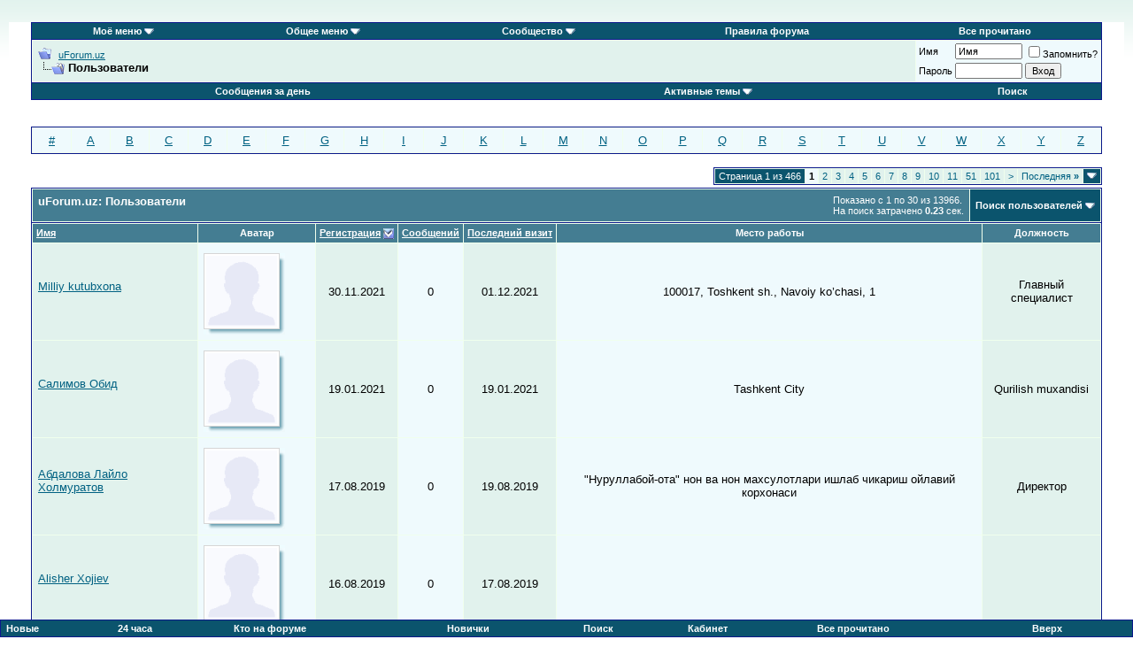

--- FILE ---
content_type: text/html; charset=windows-1251
request_url: https://uforum.uz/memberlist.php?&order=desc&sort=joindate&pp=30&page=1
body_size: 8686
content:
<!DOCTYPE html PUBLIC "-//W3C//DTD XHTML 1.0 Transitional//EN" "http://www.w3.org/TR/xhtml1/DTD/xhtml1-transitional.dtd">
<html xmlns="http://www.w3.org/1999/xhtml" dir="ltr" lang="ru">
<head>
<meta http-equiv="Content-Type" content="text/html; charset=windows-1251" />
<meta name="generator" content="vBulletin 3.8.5" />

<meta name="keywords" content="forum, форум, uforum, uzinfocom, uzbekistan, it, ИТ, информационные технологии, развитие информационных технологий, форум, Узбекистан, Ташкент, подразделы, сегодня, раздел, сообщение, новые, вопросы, ziyonet, cert.uz, cctld, теме, темы, ресурс, обсуждение, программирование, центр, сайт, сети, новости" />
<meta name="description" content="Обсуждение развития и внедрения информационно-коммуникационных технологий, программирования, регистрации и администрировании доменов, Интернет-провайдеров и операторов мобильной связи. Информационная безопасность, системное и сетевое программирование." />
	


<!-- CSS Stylesheet -->
<style type="text/css" id="vbulletin_css">
/**
* vBulletin 3.8.5 CSS
* Style: 'Default Style'; Style ID: 1
*/
@import url("clientscript/vbulletin_css/style-7c8f8250-00001.css");
</style>
<link rel="stylesheet" type="text/css" href="clientscript/vbulletin_important.css?v=385" />


<!-- / CSS Stylesheet -->

<script type="text/javascript" src="clientscript/yui/yahoo-dom-event/yahoo-dom-event.js?v=385"></script>
<script type="text/javascript" src="clientscript/yui/connection/connection-min.js?v=385"></script>
<script type="text/javascript">
<!--
var SESSIONURL = "s=9d184719a531853bc0215946fd3203e6&";
var SECURITYTOKEN = "guest";
var IMGDIR_MISC = "https://uforum.uz/images/misc";
var vb_disable_ajax = parseInt("0", 10);
// -->
</script>
<script type="text/javascript" src="clientscript/vbulletin_global.js?v=385"></script>
<script type="text/javascript" src="clientscript/vbulletin_menu.js?v=385"></script>

<link rel="alternate" type="application/rss+xml" title="uForum.uz RSS Feed" href="external.php?lastpost=true&type=RSS2" />


	<title>uForum.uz - Пользователи</title>
</head>
<body>
<!-- logo -->
<a name="top"></a>
<table border="0" width="100%" cellpadding="0" cellspacing="0" align="center">
<tr>
<td align="right" id="header_right_cell" style="padding-bottom:0px; padding-right:0px; padding-top:5px;">
<div align="center">
<noindex>
</noindex>
</div>
<br>
</td>
</tr>
</table>
<!-- /logo -->
<!-- content table -->
<!-- open content container -->

<div align="center">
	<div class="page" style="width:100%; text-align:left">
		<div style="padding:0px 25px 0px 25px" align="left">



<meta name='yandex-verification' content='58ca11f73ef80d53' />
<!-- top nav buttons bar -->
<div align="center">
    <table class="tborder" cellpadding="6" cellspacing="0" border="0" width="100%" align="center" style="border-bottom-width:0px">
    <tr align="center">
<!-- <td class="vbmenu_control"><noindex><a href="http://feedproxy.google.com/Uforumuz" rel="nofollow"><img src="/images/misc/rss.jpeg" alt="" border="0" /></a></noindex></td> -->
<td id="mymenu" class="vbmenu_control"><a href="#mymenu">Моё меню</a> <script type="text/javascript"> vbmenu_register("mymenu"); </script></td>
<td id="gmenu" class="vbmenu_control"><a href="#gmenu">Общее меню</a> <script type="text/javascript"> vbmenu_register("gmenu"); </script></td>

            <td class="vbmenu_control"><a id="community" href="/memberlist.php?&amp;order=desc&amp;sort=joindate&amp;pp=30&amp;page=1&amp;nojs=1#community" rel="nofollow" accesskey="6">Сообщество</a> <script type="text/javascript"> vbmenu_register("community"); </script></td>
        

<td class="vbmenu_control"><a href="https://uforum.uz/misc.php?s=9d184719a531853bc0215946fd3203e6&amp;do=cfrules">Правила форума</a></td>
<td class="vbmenu_control"><a href="forumdisplay.php?s=9d184719a531853bc0215946fd3203e6&amp;do=markread&amp;markreadhash=guest" rel="nofollow">Все прочитано</a></td>

        
    </tr>
    </table>
</div>
<!-- / top nav buttons bar -->
<!-- breadcrumb, login, pm info -->
<table class="tborder" cellpadding="6" cellspacing="1" border="0" width="100%" align="center">
<tr>
	<td class="alt1" width="100%">
		
			<table cellpadding="0" cellspacing="0" border="0">
			<tr valign="bottom">
				<td><a href="#" onclick="history.back(1); return false;"><img src="https://uforum.uz/images/misc/navbits_start.gif" alt="Вернуться" border="0" /></a></td>
				<td>&nbsp;</td>
				<td width="100%"><span class="navbar"><a href="index.php?s=9d184719a531853bc0215946fd3203e6" accesskey="1">uForum.uz</a></span> </td>
			</tr>
			<tr>
				<td class="navbar" style="font-size:10pt; padding-top:1px" colspan="3"><a href="/memberlist.php?&amp;order=desc&amp;sort=joindate&amp;pp=30&amp;page=1"><img class="inlineimg" src="https://uforum.uz/images/misc/navbits_finallink_ltr.gif" alt="Перезагрузить страницу" border="0" /></a>  <strong>
	Пользователи

</strong></td>
			</tr>
			</table>			
		
	</td>

		
		
		<td class="alt2" nowrap="nowrap" style="padding:0px">
			
		<!-- login form -->
		<form action="login.php?do=login" method="post" onsubmit="md5hash(vb_login_password, vb_login_md5password, 0)"><input type="hidden" name="securitytoken" value="guest" />
		<script type="text/javascript" src="clientscript/vbulletin_md5.js?v=385"></script>
		<table cellpadding="0" cellspacing="3" border="0">
		<tr>
			<td class="smallfont"><label for="navbar_username">Имя</label></td>
			<td><input type="text" class="bginput" style="font-size: 11px" name="vb_login_username" id="navbar_username" size="10" accesskey="u" tabindex="101" value="Имя" onfocus="if (this.value == 'Имя') this.value = '';" /></td>
			<td class="smallfont" colspan="2" nowrap="nowrap"><label for="cb_cookieuser_navbar"><input type="checkbox" name="cookieuser" value="1" tabindex="103" id="cb_cookieuser_navbar" accesskey="c" />Запомнить?</label></td>
		</tr>
		<tr>
			<td class="smallfont"><label for="navbar_password">Пароль</label></td>
			<td><input type="password" class="bginput" style="font-size: 11px" name="vb_login_password" id="navbar_password" size="10" accesskey="p" tabindex="102" /></td>
                        <td><input type="hidden" name="securitytoken" value="guest" /><input type="submit" class="button" value="Вход" tabindex="104" title="Введите ваше имя пользователя и пароль, чтобы войти, или нажмите кнопку 'Регистрация', чтобы зарегистрироваться." accesskey="s" /></td>
		</tr>
		</table>
		<input type="hidden" name="s" value="9d184719a531853bc0215946fd3203e6" />
		<input type="hidden" name="do" value="login" />		
		<input type="hidden" name="vb_login_md5password" />
                <input type="hidden" name="vb_login_md5password_utf" />
		</form>
		<!-- / login form -->
			
		</td>
		
		
	
</tr>
</table>
<!-- / breadcrumb, login, pm info -->

<!-- nav buttons bar -->
<div align="center">
	<table class="tborder" cellpadding="6" cellspacing="0" border="0" width="100%" align="center" style="border-top-width:0px">
	<tr align="center">
		
		


					
			
				
				<td class="vbmenu_control"><a href="search.php?s=9d184719a531853bc0215946fd3203e6&amp;do=getdaily" accesskey="2">Сообщения за день</a></td>
				

<td id="navbar_activetopics" class="vbmenu_control">
<a href="#navbar_activetopics">Активные темы</a>
<script type="text/javascript">
vbmenu_register("navbar_activetopics");
</script>
</td>


				<td class="vbmenu_control"><a id="navbar_search" href="search.php?s=9d184719a531853bc0215946fd3203e6" accesskey="4" rel="nofollow">Поиск</a> </td>
			
			
				

		
	</tr>
	</table>
</div>
<!-- / nav buttons bar -->

<br>




<!-- NAVBAR POPUP MENUS -->

    <!-- community link menu -->
    <div class="vbmenu_popup" id="community_menu" style="display:none;margin-top:3px" align="left">
        <table cellpadding="4" cellspacing="1" border="0">
        <tr><td class="thead">Ссылки сообщества</td></tr>
        
        
        
        
        
            <tr><td class="vbmenu_option"><a href="memberlist.php?s=9d184719a531853bc0215946fd3203e6">Пользователи</a></td></tr>
            <tr><td class="vbmenu_option"><a href="referrers.php?s=9d184719a531853bc0215946fd3203e6&amp;">Статистика рефереров</a></td></tr>
        
        
        </table>
    </div>
    <!-- / community link menu -->
    
<!-- Active Threads -->

<div class="vbmenu_popup" id="navbar_activetopics_menu" style="display:none">
<table cellpadding="4" cellspacing="1" border="0">
<tr>
<td class="thead">Активные темы</td>
</tr>
<tr>
<td class="vbmenu_option"><a href="search.php?s=9d184719a531853bc0215946fd3203e6&amp;&do=getdaily&days=1">За последний день</a></td>
</tr>
<tr>
<td class="vbmenu_option"><a href="search.php?s=9d184719a531853bc0215946fd3203e6&amp;&do=getdaily&days=3">За последние 3 дня</a></td>
</tr>
<tr>
<td class="vbmenu_option"><a href="search.php?s=9d184719a531853bc0215946fd3203e6&amp;&do=getdaily&days=7">За последние 7 дней</a></td>
</tr>
<tr>
<td class="vbmenu_option"><a href="search.php?s=9d184719a531853bc0215946fd3203e6&amp;&do=getdaily&days=14">За последние 14 дней</a></td>
</tr>
<tr>
<td class="vbmenu_option"><a href="search.php?s=9d184719a531853bc0215946fd3203e6&amp;&do=getdaily&days=30">За последние 30 дней</a></td>
</tr>
</table>
</div>

<!-- Active Threads -->
	<div class="vbmenu_popup" id="cyb_forumsearch_menu" style="display:none"><table cellpadding="4" cellspacing="1" border="0"><tr><td class="thead">$vbphrase[el_all_new_posts]</td></tr>
<tr><td class="vbmenu_option"><a href="search.php?do=getnew">Показать все новые сообщения</a></td></tr>
<tr><td class="thead">Показать новые сообщения только из этого раздела:</td></tr>
<tr><td class="vbmenu_option"><a href="search.php?do=getnew&forumid=220">"uForum Global"</a></td></tr>
<tr><td class="vbmenu_option"><a href="search.php?do=getnew&forumid=138">"События..."</a></td></tr>
<tr><td class="vbmenu_option"><a href="search.php?do=getnew&forumid=320">"ИКТ в обществе и государстве"</a></td></tr>
<tr><td class="vbmenu_option"><a href="search.php?do=getnew&forumid=132">"Операторы & провайдеры"</a></td></tr>
<tr><td class="vbmenu_option"><a href="search.php?do=getnew&forumid=362">"Веб-ресурсы"</a></td></tr>
<tr><td class="vbmenu_option"><a href="search.php?do=getnew&forumid=369">"Вендоры"</a></td></tr>
<tr><td class="vbmenu_option"><a href="search.php?do=getnew&forumid=315">"Ferra Incognita"</a></td></tr>
<tr><td class="vbmenu_option"><a href="search.php?do=getnew&forumid=130">"Техподдержка uForum"</a></td></tr>
<tr><td class="vbmenu_option"><a href="search.php?do=getnew&forumid=406">"uForum.uz и форумы"</a></td></tr>
<tr><td class="vbmenu_option"><a href="search.php?do=getnew&forumid=156">"Культура, Спорт, Кино, Книги"</a></td></tr>
<tr><td class="vbmenu_option"><a href="search.php?do=getnew&forumid=398">"Обо всём"</a></td></tr>
<tr><td class="vbmenu_option"><a href="search.php?do=getnew&forumid=357">"К барьеру!"</a></td></tr>
<tr><td class="vbmenu_option"><a href="search.php?do=getnew&forumid=407">"Closed Groups"</a></td></tr>
<tr><td class="vbmenu_option"><a href="search.php?do=getnew&forumid=118">"UZINFOCOM"</a></td></tr>
<td class="vbmenu_option"><a href="search.php?do=getnew&forumid=257">"ZiyoNET"</a></td></tr>
<td class="vbmenu_option"><a href="search.php?do=getnew&forumid=222">"ЦППМП"</a></td></tr>
<tr><td class="vbmenu_option"><a href="search.php?do=getnew&forumid=297">"УзАСИ"</a></td></tr>
<tr><td class="thead">Сообщения за сегодня:</td></tr>
<tr><td class="vbmenu_option"><a href="search.php?do=getdaily">$vbphrase[el_today_posts]</a></td></tr>
<tr><td class="vbmenu_option"><a href="search.php?$session[sessionurl]&do=getdaily&days=7">$vbphrase[el_week_posts]</a></td></tr>
<tr><td class="vbmenu_option"><a href="search.php?$session[sessionurl]&do=getdaily&days=30">$vbphrase[el_month_posts]</a></td></tr></table></div>
	
	<!-- header quick search form -->
	<div class="vbmenu_popup" id="navbar_search_menu" style="display:none;margin-top:3px" align="left">
		<table cellpadding="4" cellspacing="1" border="0">
		
		<tr>
			<td class="thead">Поиск по форуму</td>
		</tr>
		<tr>
			<td class="vbmenu_option" title="nohilite">
				<form action="search.php?do=process" method="post">
 
                    <input type="hidden" name="do" value="process" />
                    <input type="hidden" name="quicksearch" value="1" />
                    <input type="hidden" name="childforums" value="1" />
                    <input type="hidden" name="exactname" value="1" />
                    <input type="hidden" name="s" value="9d184719a531853bc0215946fd3203e6" />
                    <input type="hidden" name="securitytoken" value="guest" />
                    <div><input type="text" class="bginput" name="query" size="25" tabindex="1001" /><input type="submit" class="button" value="Вперёд" tabindex="1004" /></div>
                    <div style="margin-top:6px">
                        <label for="rb_nb_sp0"><input type="radio" name="showposts" value="0" id="rb_nb_sp0" tabindex="1002" checked="checked" />Отобразить темы</label>
                        &nbsp;
                        <label for="rb_nb_sp1"><input type="radio" name="showposts" value="1" id="rb_nb_sp1" tabindex="1003" />Отображать сообщения</label>
                    </div>
                </form>
			</td>
		</tr>

		<tr>
			<td class="vbmenu_option"><a href="tags.php?s=9d184719a531853bc0215946fd3203e6" rel="nofollow">Поиск по метке</a></td>
			</td>
		</tr>

		<tr>
			<td class="vbmenu_option"><a href="search.php?s=9d184719a531853bc0215946fd3203e6" accesskey="4" rel="nofollow">Расширенный поиск</a></td>

		</tr>
		</form>
		<!-- <tr>
			<td class="thead">Поиск Google</td>
		</tr>
                <tr>
                        <td class="vbmenu_option" title="nohilite"></td>
		</tr> -->
<tr>
	<td class="vbmenu_option"><a href="post_thanks.php?s=9d184719a531853bc0215946fd3203e6&amp;do=findallthanks">Найти все сообщения с "+"</a></td>
</tr><tr>
	<td class="vbmenu_option"><a href="post_groan.php?s=9d184719a531853bc0215946fd3203e6&amp;do=findallgroans">Найти все сообщения с "-"</a></td>
</tr>
		</table>
	</div>
	<!-- / header quick search form -->
	

	
<!-- my menu -->
 <div class="vbmenu_popup" id="mymenu_menu" style="display:none">
  <table cellpadding="4" cellspacing="1" border="0">
  <tr><td class="thead">Навигация</td></tr>  
  


<tr><td class="vbmenu_option"><a href="search.php?do=process&replyless=1&replylimit=0&dontcache=0">Темы без ответов</a></td></tr>
  </table>
 </div>
 <!-- / my menu menu -->
<!-- general menu -->
 <div class="vbmenu_popup" id="gmenu_menu" style="display:none">
  <table cellpadding="4" cellspacing="1" border="0">
  <tr><td class="thead">Навигация</td></tr>
  <tr><td class="vbmenu_option"><a href="/index.php?page=OpenID">Лица</a></td></tr>
  <tr><td class="vbmenu_option"><a href="faq.php?s=9d184719a531853bc0215946fd3203e6">F.A.Q.</a></td></tr>
  <tr><td class="vbmenu_option"><a href="calendar.php?s=9d184719a531853bc0215946fd3203e6">Календарь</a></td></tr> 
  <tr><td class="vbmenu_option"><a href="cv_rss_feeds.php?s=9d184719a531853bc0215946fd3203e6">Все RSS-ленты форума</a></td></tr>
  <tr><td class="vbmenu_option"><a href="tags.php?s=9d184719a531853bc0215946fd3203e6"> 	Метки</a></td></tr>
</table>
 </div>
 <!-- / general menu -->
		
<!-- / NAVBAR POPUP MENUS -->

<!-- PAGENAV POPUP -->

	<div class="vbmenu_popup" id="pagenav_menu" style="display:none">
		<table cellpadding="4" cellspacing="1" border="0">
		<tr>
			<td class="thead" nowrap="nowrap">К странице...</td>
		</tr>
		<tr>
			<td class="vbmenu_option" title="nohilite">
			<form action="index.php" method="get" onsubmit="return this.gotopage()" id="pagenav_form"><input type="hidden" name="securitytoken" value="guest" />
				<input type="text" class="bginput" id="pagenav_itxt" style="font-size:11px" size="4" />
				<input type="button" class="button" id="pagenav_ibtn" value="Вперёд" />
			</form>
			</td>
		</tr>
		</table>
	</div>

<!-- / PAGENAV POPUP -->



<br>


<table class="tborder" cellpadding="6" cellspacing="1" border="0" width="100%" align="center">
<tr align="center">
	
<td class="alt2" width="3%"><a href="memberlist.php?s=9d184719a531853bc0215946fd3203e6&amp;ltr=%23&amp;pp=30&amp;sort=joindate&amp;order=desc">#</a></td>

<td class="alt2" width="3%"><a href="memberlist.php?s=9d184719a531853bc0215946fd3203e6&amp;ltr=A&amp;pp=30&amp;sort=joindate&amp;order=desc">A</a></td>

<td class="alt2" width="3%"><a href="memberlist.php?s=9d184719a531853bc0215946fd3203e6&amp;ltr=B&amp;pp=30&amp;sort=joindate&amp;order=desc">B</a></td>

<td class="alt2" width="3%"><a href="memberlist.php?s=9d184719a531853bc0215946fd3203e6&amp;ltr=C&amp;pp=30&amp;sort=joindate&amp;order=desc">C</a></td>

<td class="alt2" width="3%"><a href="memberlist.php?s=9d184719a531853bc0215946fd3203e6&amp;ltr=D&amp;pp=30&amp;sort=joindate&amp;order=desc">D</a></td>

<td class="alt2" width="3%"><a href="memberlist.php?s=9d184719a531853bc0215946fd3203e6&amp;ltr=E&amp;pp=30&amp;sort=joindate&amp;order=desc">E</a></td>

<td class="alt2" width="3%"><a href="memberlist.php?s=9d184719a531853bc0215946fd3203e6&amp;ltr=F&amp;pp=30&amp;sort=joindate&amp;order=desc">F</a></td>

<td class="alt2" width="3%"><a href="memberlist.php?s=9d184719a531853bc0215946fd3203e6&amp;ltr=G&amp;pp=30&amp;sort=joindate&amp;order=desc">G</a></td>

<td class="alt2" width="3%"><a href="memberlist.php?s=9d184719a531853bc0215946fd3203e6&amp;ltr=H&amp;pp=30&amp;sort=joindate&amp;order=desc">H</a></td>

<td class="alt2" width="3%"><a href="memberlist.php?s=9d184719a531853bc0215946fd3203e6&amp;ltr=I&amp;pp=30&amp;sort=joindate&amp;order=desc">I</a></td>

<td class="alt2" width="3%"><a href="memberlist.php?s=9d184719a531853bc0215946fd3203e6&amp;ltr=J&amp;pp=30&amp;sort=joindate&amp;order=desc">J</a></td>

<td class="alt2" width="3%"><a href="memberlist.php?s=9d184719a531853bc0215946fd3203e6&amp;ltr=K&amp;pp=30&amp;sort=joindate&amp;order=desc">K</a></td>

<td class="alt2" width="3%"><a href="memberlist.php?s=9d184719a531853bc0215946fd3203e6&amp;ltr=L&amp;pp=30&amp;sort=joindate&amp;order=desc">L</a></td>

<td class="alt2" width="3%"><a href="memberlist.php?s=9d184719a531853bc0215946fd3203e6&amp;ltr=M&amp;pp=30&amp;sort=joindate&amp;order=desc">M</a></td>

<td class="alt2" width="3%"><a href="memberlist.php?s=9d184719a531853bc0215946fd3203e6&amp;ltr=N&amp;pp=30&amp;sort=joindate&amp;order=desc">N</a></td>

<td class="alt2" width="3%"><a href="memberlist.php?s=9d184719a531853bc0215946fd3203e6&amp;ltr=O&amp;pp=30&amp;sort=joindate&amp;order=desc">O</a></td>

<td class="alt2" width="3%"><a href="memberlist.php?s=9d184719a531853bc0215946fd3203e6&amp;ltr=P&amp;pp=30&amp;sort=joindate&amp;order=desc">P</a></td>

<td class="alt2" width="3%"><a href="memberlist.php?s=9d184719a531853bc0215946fd3203e6&amp;ltr=Q&amp;pp=30&amp;sort=joindate&amp;order=desc">Q</a></td>

<td class="alt2" width="3%"><a href="memberlist.php?s=9d184719a531853bc0215946fd3203e6&amp;ltr=R&amp;pp=30&amp;sort=joindate&amp;order=desc">R</a></td>

<td class="alt2" width="3%"><a href="memberlist.php?s=9d184719a531853bc0215946fd3203e6&amp;ltr=S&amp;pp=30&amp;sort=joindate&amp;order=desc">S</a></td>

<td class="alt2" width="3%"><a href="memberlist.php?s=9d184719a531853bc0215946fd3203e6&amp;ltr=T&amp;pp=30&amp;sort=joindate&amp;order=desc">T</a></td>

<td class="alt2" width="3%"><a href="memberlist.php?s=9d184719a531853bc0215946fd3203e6&amp;ltr=U&amp;pp=30&amp;sort=joindate&amp;order=desc">U</a></td>

<td class="alt2" width="3%"><a href="memberlist.php?s=9d184719a531853bc0215946fd3203e6&amp;ltr=V&amp;pp=30&amp;sort=joindate&amp;order=desc">V</a></td>

<td class="alt2" width="3%"><a href="memberlist.php?s=9d184719a531853bc0215946fd3203e6&amp;ltr=W&amp;pp=30&amp;sort=joindate&amp;order=desc">W</a></td>

<td class="alt2" width="3%"><a href="memberlist.php?s=9d184719a531853bc0215946fd3203e6&amp;ltr=X&amp;pp=30&amp;sort=joindate&amp;order=desc">X</a></td>

<td class="alt2" width="3%"><a href="memberlist.php?s=9d184719a531853bc0215946fd3203e6&amp;ltr=Y&amp;pp=30&amp;sort=joindate&amp;order=desc">Y</a></td>

<td class="alt2" width="3%"><a href="memberlist.php?s=9d184719a531853bc0215946fd3203e6&amp;ltr=Z&amp;pp=30&amp;sort=joindate&amp;order=desc">Z</a></td>

</tr>
</table>


<!-- memberlist quick search form -->
<div class="vbmenu_popup" id="memberlist_search_menu" style="display:none">
<form action="memberlist.php?do=getall" method="post">
	<table cellpadding="4" cellspacing="1" border="0">
	<tr>
		<td class="thead">Поиск пользователей</td>
	</tr>
	<tr>
		<td class="vbmenu_option" title="nohilite">
			<input type="hidden" name="s" value="9d184719a531853bc0215946fd3203e6" />
	<input type="hidden" name="securitytoken" value="guest" />
			<input type="hidden" name="do" value="getall" />
			<input type="text" class="bginput" name="ausername" size="20" value="" title="Имя" /><input type="hidden" name="securitytoken" value="guest" /><input type="submit" class="button" value="Вперёд"  />
		</td>
	</tr>
	
	<tr>
		<td class="vbmenu_option"><a href="memberlist.php?s=9d184719a531853bc0215946fd3203e6&amp;do=search">Расширенный поиск</a></td>
	</tr>
	
	</table>
</form>
</div>
<!-- / memberlist quick search form -->


<br />


		</div>
	</div>
</div>

<!-- / close content container -->
<!-- open content container -->

<div align="center">
	<div class="page" style="width:100%; text-align:left">
		<div style="padding:0px 25px 0px 25px" align="left">



<table cellpadding="0" cellspacing="0" border="0" width="100%" style="margin-bottom:3px">
<tr valign="bottom">
	<td align="right"><div class="pagenav" align="right">
<table class="tborder" cellpadding="3" cellspacing="1" border="0">
<tr>
	<td class="vbmenu_control" style="font-weight:normal">Страница 1 из 466</td>
	
	
		<td class="alt2"><span class="smallfont" title="Показано с 1 по 30 из 13,966."><strong>1</strong></span></td>
 <td class="alt1"><a class="smallfont" href="memberlist.php?s=9d184719a531853bc0215946fd3203e6&amp;&amp;pp=30&amp;order=desc&amp;sort=joindate&amp;page=2" title="с 31 по 60 из 13,966">2</a></td><td class="alt1"><a class="smallfont" href="memberlist.php?s=9d184719a531853bc0215946fd3203e6&amp;&amp;pp=30&amp;order=desc&amp;sort=joindate&amp;page=3" title="с 61 по 90 из 13,966">3</a></td><td class="alt1"><a class="smallfont" href="memberlist.php?s=9d184719a531853bc0215946fd3203e6&amp;&amp;pp=30&amp;order=desc&amp;sort=joindate&amp;page=4" title="с 91 по 120 из 13,966">4</a></td><td class="alt1"><a class="smallfont" href="memberlist.php?s=9d184719a531853bc0215946fd3203e6&amp;&amp;pp=30&amp;order=desc&amp;sort=joindate&amp;page=5" title="с 121 по 150 из 13,966">5</a></td><td class="alt1"><a class="smallfont" href="memberlist.php?s=9d184719a531853bc0215946fd3203e6&amp;&amp;pp=30&amp;order=desc&amp;sort=joindate&amp;page=6" title="с 151 по 180 из 13,966">6</a></td><td class="alt1"><a class="smallfont" href="memberlist.php?s=9d184719a531853bc0215946fd3203e6&amp;&amp;pp=30&amp;order=desc&amp;sort=joindate&amp;page=7" title="с 181 по 210 из 13,966">7</a></td><td class="alt1"><a class="smallfont" href="memberlist.php?s=9d184719a531853bc0215946fd3203e6&amp;&amp;pp=30&amp;order=desc&amp;sort=joindate&amp;page=8" title="с 211 по 240 из 13,966">8</a></td><td class="alt1"><a class="smallfont" href="memberlist.php?s=9d184719a531853bc0215946fd3203e6&amp;&amp;pp=30&amp;order=desc&amp;sort=joindate&amp;page=9" title="с 241 по 270 из 13,966">9</a></td><td class="alt1"><a class="smallfont" href="memberlist.php?s=9d184719a531853bc0215946fd3203e6&amp;&amp;pp=30&amp;order=desc&amp;sort=joindate&amp;page=10" title="с 271 по 300 из 13,966">10</a></td><td class="alt1"><a class="smallfont" href="memberlist.php?s=9d184719a531853bc0215946fd3203e6&amp;&amp;pp=30&amp;order=desc&amp;sort=joindate&amp;page=11" title="с 301 по 330 из 13,966"><!--+10-->11</a></td><td class="alt1"><a class="smallfont" href="memberlist.php?s=9d184719a531853bc0215946fd3203e6&amp;&amp;pp=30&amp;order=desc&amp;sort=joindate&amp;page=51" title="с 1,501 по 1,530 из 13,966"><!--+50-->51</a></td><td class="alt1"><a class="smallfont" href="memberlist.php?s=9d184719a531853bc0215946fd3203e6&amp;&amp;pp=30&amp;order=desc&amp;sort=joindate&amp;page=101" title="с 3,001 по 3,030 из 13,966"><!--+100-->101</a></td>
	<td class="alt1"><a rel="next" class="smallfont" href="memberlist.php?s=9d184719a531853bc0215946fd3203e6&amp;&amp;pp=30&amp;order=desc&amp;sort=joindate&amp;page=2" title="Следующая страница - с 31 по 60 из 13,966">&gt;</a></td>
	<td class="alt1" nowrap="nowrap"><a class="smallfont" href="memberlist.php?s=9d184719a531853bc0215946fd3203e6&amp;&amp;pp=30&amp;order=desc&amp;sort=joindate&amp;page=466" title="Последняя страница - с 13,951 по 13,966 из 13,966">Последняя <strong>&raquo;</strong></a></td>
	<td class="vbmenu_control" title="memberlist.php?s=9d184719a531853bc0215946fd3203e6&amp;&amp;pp=30&amp;order=desc&amp;sort=joindate"><a name="PageNav"></a></td>
</tr>
</table>
</div></td>
</tr>
</table>


<form action="profile.php?do=deleteusergroups&amp;usergroupid=0" method="post">
<input type="hidden" name="do" value="deleteusergroups" />
	<input type="hidden" name="s" value="9d184719a531853bc0215946fd3203e6" />
<input type="hidden" name="securitytoken" value="guest" />
<input type="hidden" name="usergroupid" value="0" />

<table class="tborder" cellpadding="6" cellspacing="1" border="0" width="100%" align="center" style="border-bottom-width:0px">
<tr>
	<td class="tcat" width="100%">
		<span class="smallfont" style="float:right">
			Показано с 1 по 30 из 13966.
			<br />
			На поиск затрачено <strong>0.23</strong> сек.
		</span>
		
		uForum.uz: Пользователи
		
	</td>
	
	<td class="vbmenu_control" id="memberlist_search"><a href="memberlist.php?s=9d184719a531853bc0215946fd3203e6&amp;do=search">Поиск пользователей</a> <script type="text/javascript"> vbmenu_register("memberlist_search"); </script></td>
	
	
</tr>
</table>

<table class="tborder" cellpadding="6" cellspacing="1" border="0" width="100%" align="center">
<tr align="center">
	<td class="thead" align="left" nowrap="nowrap"><a href="memberlist.php?s=9d184719a531853bc0215946fd3203e6&amp;order=ASC&amp;sort=username&amp;pp=30">Имя</a>  </td>
<td class="thead" nowrap="nowrap">Аватар</td>

	
	
	
	<td class="thead" nowrap="nowrap"><a href="memberlist.php?s=9d184719a531853bc0215946fd3203e6&amp;order=ASC&amp;sort=joindate&amp;pp=30">Регистрация</a>  <a href="memberlist.php?s=9d184719a531853bc0215946fd3203e6&amp;&amp;order=asc&amp;sort=joindate&amp;pp=30&amp;page=1" rel="nofollow"><img class="inlineimg" src="https://uforum.uz/images/buttons/sortasc.gif" alt="Инвертировать сортировку" border="0" /></a></td>
    <td class="thead" nowrap="nowrap"><a href="memberlist.php?s=9d184719a531853bc0215946fd3203e6&amp;order=DESC&amp;sort=posts&amp;pp=30">Сообщений</a> </td>
 
    <td class="thead" nowrap="nowrap"><a href="memberlist.php?s=9d184719a531853bc0215946fd3203e6&amp;order=DESC&amp;sort=lastvisit&amp;pp=30">Последний визит</a> </td>
    
	
	
	
    <td class="thead" nowrap="nowrap">Место работы</td><td class="thead" nowrap="nowrap">Должность</td>
    
</tr>
<tr align="center">
	<td class="alt1Active" align="left" id="u253979">
		<a href="member.php?s=9d184719a531853bc0215946fd3203e6&amp;u=253979">Milliy kutubxona</a>
		<div class="smallfont">&nbsp;</div>
	</td>
<td class="alt2" width="120">

<div class="alpha-shadow"><div><img src="images/avatars/noavatar.png"   alt="Аватар для Milliy kutubxona" border="0"/></div></div>

</td>
	
	
	
	
	<td class="alt1">30.11.2021</td>
	<td class="alt2">0</td>
	<td class="alt1">01.12.2021</td>
	
	<!-- avatarcol was here -->
	
	
	
	<td class="alt2">100017, Toshkent sh., Navoiy ko’chasi, 1</td><td class="alt1">Главный специалист</td>
	
</tr><tr align="center">
	<td class="alt1Active" align="left" id="u176580">
		<a href="member.php?s=9d184719a531853bc0215946fd3203e6&amp;u=176580">Салимов Обид</a>
		<div class="smallfont">&nbsp;</div>
	</td>
<td class="alt2" width="120">

<div class="alpha-shadow"><div><img src="images/avatars/noavatar.png"   alt="Аватар для Салимов Обид" border="0"/></div></div>

</td>
	
	
	
	
	<td class="alt1">19.01.2021</td>
	<td class="alt2">0</td>
	<td class="alt1">19.01.2021</td>
	
	<!-- avatarcol was here -->
	
	
	
	<td class="alt2">Tashkent City</td><td class="alt1">Qurilish muxandisi</td>
	
</tr><tr align="center">
	<td class="alt1Active" align="left" id="u42628">
		<a href="member.php?s=9d184719a531853bc0215946fd3203e6&amp;u=42628">Абдалова Лайло Холмуратов</a>
		<div class="smallfont">&nbsp;</div>
	</td>
<td class="alt2" width="120">

<div class="alpha-shadow"><div><img src="images/avatars/noavatar.png"   alt="Аватар для Абдалова Лайло Холмуратов" border="0"/></div></div>

</td>
	
	
	
	
	<td class="alt1">17.08.2019</td>
	<td class="alt2">0</td>
	<td class="alt1">19.08.2019</td>
	
	<!-- avatarcol was here -->
	
	
	
	<td class="alt2">&quot;Нуруллабой-ота&quot; нон ва нон махсулотлари ишлаб чикариш ойлавий корхонаси</td><td class="alt1">Директор</td>
	
</tr><tr align="center">
	<td class="alt1Active" align="left" id="u42626">
		<a href="member.php?s=9d184719a531853bc0215946fd3203e6&amp;u=42626">Alisher Xojiev</a>
		<div class="smallfont">&nbsp;</div>
	</td>
<td class="alt2" width="120">

<div class="alpha-shadow"><div><img src="images/avatars/noavatar.png"   alt="Аватар для Alisher Xojiev" border="0"/></div></div>

</td>
	
	
	
	
	<td class="alt1">16.08.2019</td>
	<td class="alt2">0</td>
	<td class="alt1">17.08.2019</td>
	
	<!-- avatarcol was here -->
	
	
	
	<td class="alt2">&nbsp;</td><td class="alt1">&nbsp;</td>
	
</tr><tr align="center">
	<td class="alt1Active" align="left" id="u42623">
		<a href="member.php?s=9d184719a531853bc0215946fd3203e6&amp;u=42623">Shoxsanam</a>
		<div class="smallfont">&nbsp;</div>
	</td>
<td class="alt2" width="120">

<div class="alpha-shadow"><div><img src="images/avatars/noavatar.png"   alt="Аватар для Shoxsanam" border="0"/></div></div>

</td>
	
	
	
	
	<td class="alt1">15.08.2019</td>
	<td class="alt2">0</td>
	<td class="alt1">15.08.2019</td>
	
	<!-- avatarcol was here -->
	
	
	
	<td class="alt2">&nbsp;</td><td class="alt1">&nbsp;</td>
	
</tr><tr align="center">
	<td class="alt1Active" align="left" id="u42621">
		<a href="member.php?s=9d184719a531853bc0215946fd3203e6&amp;u=42621">tim2042</a>
		<div class="smallfont">&nbsp;</div>
	</td>
<td class="alt2" width="120">

<div class="alpha-shadow"><div><img src="images/avatars/noavatar.png"   alt="Аватар для tim2042" border="0"/></div></div>

</td>
	
	
	
	
	<td class="alt1">15.08.2019</td>
	<td class="alt2">0</td>
	<td class="alt1">15.08.2019</td>
	
	<!-- avatarcol was here -->
	
	
	
	<td class="alt2">&nbsp;</td><td class="alt1">&nbsp;</td>
	
</tr><tr align="center">
	<td class="alt1Active" align="left" id="u42201">
		<a href="member.php?s=9d184719a531853bc0215946fd3203e6&amp;u=42201">shoira</a>
		<div class="smallfont">&nbsp;</div>
	</td>
<td class="alt2" width="120">

<div class="alpha-shadow"><div><img src="images/avatars/noavatar.png"   alt="Аватар для shoira" border="0"/></div></div>

</td>
	
	
	
	
	<td class="alt1">13.08.2019</td>
	<td class="alt2">0</td>
	<td class="alt1">14.08.2019</td>
	
	<!-- avatarcol was here -->
	
	
	
	<td class="alt2">&nbsp;</td><td class="alt1">&nbsp;</td>
	
</tr><tr align="center">
	<td class="alt1Active" align="left" id="u41668">
		<a href="member.php?s=9d184719a531853bc0215946fd3203e6&amp;u=41668">Джон</a>
		<div class="smallfont">&nbsp;</div>
	</td>
<td class="alt2" width="120">

<div class="alpha-shadow"><div><img src="images/avatars/noavatar.png"   alt="Аватар для Джон" border="0"/></div></div>

</td>
	
	
	
	
	<td class="alt1">12.08.2019</td>
	<td class="alt2">8</td>
	<td class="alt1">18.01.2021</td>
	
	<!-- avatarcol was here -->
	
	
	
	<td class="alt2">&nbsp;</td><td class="alt1">&nbsp;</td>
	
</tr><tr align="center">
	<td class="alt1Active" align="left" id="u34155">
		<a href="member.php?s=9d184719a531853bc0215946fd3203e6&amp;u=34155">Равшан Юсупов</a>
		<div class="smallfont">&nbsp;</div>
	</td>
<td class="alt2" width="120">

<div class="alpha-shadow"><div><img src="images/avatars/noavatar.png"   alt="Аватар для Равшан Юсупов" border="0"/></div></div>

</td>
	
	
	
	
	<td class="alt1">31.07.2019</td>
	<td class="alt2">0</td>
	<td class="alt1">31.07.2019</td>
	
	<!-- avatarcol was here -->
	
	
	
	<td class="alt2">&nbsp;</td><td class="alt1">&nbsp;</td>
	
</tr><tr align="center">
	<td class="alt1Active" align="left" id="u30828">
		<a href="member.php?s=9d184719a531853bc0215946fd3203e6&amp;u=30828">Мансур Нуруллаев</a>
		<div class="smallfont">&nbsp;</div>
	</td>
<td class="alt2" width="120">

<div class="alpha-shadow"><div><img src="images/avatars/noavatar.png"   alt="Аватар для Мансур Нуруллаев" border="0"/></div></div>

</td>
	
	
	
	
	<td class="alt1">21.07.2019</td>
	<td class="alt2">0</td>
	<td class="alt1">21.07.2019</td>
	
	<!-- avatarcol was here -->
	
	
	
	<td class="alt2">&nbsp;</td><td class="alt1">&nbsp;</td>
	
</tr><tr align="center">
	<td class="alt1Active" align="left" id="u30825">
		<a href="member.php?s=9d184719a531853bc0215946fd3203e6&amp;u=30825">bbcabc</a>
		<div class="smallfont">&nbsp;</div>
	</td>
<td class="alt2" width="120">

<div class="alpha-shadow"><div><img src="images/avatars/noavatar.png"   alt="Аватар для bbcabc" border="0"/></div></div>

</td>
	
	
	
	
	<td class="alt1">20.07.2019</td>
	<td class="alt2">0</td>
	<td class="alt1">20.07.2019</td>
	
	<!-- avatarcol was here -->
	
	
	
	<td class="alt2">&nbsp;</td><td class="alt1">&nbsp;</td>
	
</tr><tr align="center">
	<td class="alt1Active" align="left" id="u30823">
		<a href="member.php?s=9d184719a531853bc0215946fd3203e6&amp;u=30823">Александр0708</a>
		<div class="smallfont">&nbsp;</div>
	</td>
<td class="alt2" width="120">

<div class="alpha-shadow"><div><img src="images/avatars/noavatar.png"   alt="Аватар для Александр0708" border="0"/></div></div>

</td>
	
	
	
	
	<td class="alt1">19.07.2019</td>
	<td class="alt2">0</td>
	<td class="alt1">19.07.2019</td>
	
	<!-- avatarcol was here -->
	
	
	
	<td class="alt2">НГМК</td><td class="alt1">ИТР</td>
	
</tr><tr align="center">
	<td class="alt1Active" align="left" id="u30816">
		<a href="member.php?s=9d184719a531853bc0215946fd3203e6&amp;u=30816">AlexandrDim</a>
		<div class="smallfont">&nbsp;</div>
	</td>
<td class="alt2" width="120">

<div class="alpha-shadow"><div><img src="images/avatars/noavatar.png"   alt="Аватар для AlexandrDim" border="0"/></div></div>

</td>
	
	
	
	
	<td class="alt1">16.07.2019</td>
	<td class="alt2">0</td>
	<td class="alt1">30.12.2021</td>
	
	<!-- avatarcol was here -->
	
	
	
	<td class="alt2">&nbsp;</td><td class="alt1">&nbsp;</td>
	
</tr><tr align="center">
	<td class="alt1Active" align="left" id="u30811">
		<a href="member.php?s=9d184719a531853bc0215946fd3203e6&amp;u=30811">Kavasaki</a>
		<div class="smallfont">&nbsp;</div>
	</td>
<td class="alt2" width="120">

<div class="alpha-shadow"><div><img src="images/avatars/noavatar.png"   alt="Аватар для Kavasaki" border="0"/></div></div>

</td>
	
	
	
	
	<td class="alt1">12.07.2019</td>
	<td class="alt2">62</td>
	<td class="alt1">30.07.2019</td>
	
	<!-- avatarcol was here -->
	
	
	
	<td class="alt2">Elvaluta.uz</td><td class="alt1">Администратор</td>
	
</tr><tr align="center">
	<td class="alt1Active" align="left" id="u30810">
		<a href="member.php?s=9d184719a531853bc0215946fd3203e6&amp;u=30810">iHateUzOnline</a>
		<div class="smallfont">&nbsp;</div>
	</td>
<td class="alt2" width="120">

<div class="alpha-shadow"><div><img src="images/avatars/noavatar.png"   alt="Аватар для iHateUzOnline" border="0"/></div></div>

</td>
	
	
	
	
	<td class="alt1">11.07.2019</td>
	<td class="alt2">0</td>
	<td class="alt1">11.07.2019</td>
	
	<!-- avatarcol was here -->
	
	
	
	<td class="alt2">&nbsp;</td><td class="alt1">&nbsp;</td>
	
</tr><tr align="center">
	<td class="alt1Active" align="left" id="u30808">
		<a href="member.php?s=9d184719a531853bc0215946fd3203e6&amp;u=30808">AllCapOne</a>
		<div class="smallfont">&nbsp;</div>
	</td>
<td class="alt2" width="120">

<div class="alpha-shadow"><div><img src="images/avatars/noavatar.png"   alt="Аватар для AllCapOne" border="0"/></div></div>

</td>
	
	
	
	
	<td class="alt1">11.07.2019</td>
	<td class="alt2">0</td>
	<td class="alt1">11.07.2019</td>
	
	<!-- avatarcol was here -->
	
	
	
	<td class="alt2">&nbsp;</td><td class="alt1">&nbsp;</td>
	
</tr><tr align="center">
	<td class="alt1Active" align="left" id="u30806">
		<a href="member.php?s=9d184719a531853bc0215946fd3203e6&amp;u=30806">Mikhail</a>
		<div class="smallfont">&nbsp;</div>
	</td>
<td class="alt2" width="120">

<div class="alpha-shadow"><div><img src="images/avatars/noavatar.png"   alt="Аватар для Mikhail" border="0"/></div></div>

</td>
	
	
	
	
	<td class="alt1">10.07.2019</td>
	<td class="alt2">92</td>
	<td class="alt1">Недоступно</td>
	
	<!-- avatarcol was here -->
	
	
	
	<td class="alt2">&nbsp;</td><td class="alt1">&nbsp;</td>
	
</tr><tr align="center">
	<td class="alt1Active" align="left" id="u30805">
		<a href="member.php?s=9d184719a531853bc0215946fd3203e6&amp;u=30805">umid1968</a>
		<div class="smallfont">&nbsp;</div>
	</td>
<td class="alt2" width="120">

<div class="alpha-shadow"><div><img src="images/avatars/noavatar.png"   alt="Аватар для umid1968" border="0"/></div></div>

</td>
	
	
	
	
	<td class="alt1">10.07.2019</td>
	<td class="alt2">0</td>
	<td class="alt1">10.07.2019</td>
	
	<!-- avatarcol was here -->
	
	
	
	<td class="alt2">Пенсионер</td><td class="alt1">Пенсионер</td>
	
</tr><tr align="center">
	<td class="alt1Active" align="left" id="u30802">
		<a href="member.php?s=9d184719a531853bc0215946fd3203e6&amp;u=30802">Maksimus</a>
		<div class="smallfont">&nbsp;</div>
	</td>
<td class="alt2" width="120">

<div class="alpha-shadow"><div><img src="images/avatars/noavatar.png"   alt="Аватар для Maksimus" border="0"/></div></div>

</td>
	
	
	
	
	<td class="alt1">09.07.2019</td>
	<td class="alt2">1</td>
	<td class="alt1">02.08.2019</td>
	
	<!-- avatarcol was here -->
	
	
	
	<td class="alt2">&nbsp;</td><td class="alt1">&nbsp;</td>
	
</tr><tr align="center">
	<td class="alt1Active" align="left" id="u30801">
		<a href="member.php?s=9d184719a531853bc0215946fd3203e6&amp;u=30801">renegad</a>
		<div class="smallfont">&nbsp;</div>
	</td>
<td class="alt2" width="120">

<div class="alpha-shadow"><div><img src="images/avatars/noavatar.png"   alt="Аватар для renegad" border="0"/></div></div>

</td>
	
	
	
	
	<td class="alt1">08.07.2019</td>
	<td class="alt2">0</td>
	<td class="alt1">08.07.2019</td>
	
	<!-- avatarcol was here -->
	
	
	
	<td class="alt2">&nbsp;</td><td class="alt1">&nbsp;</td>
	
</tr><tr align="center">
	<td class="alt1Active" align="left" id="u30798">
		<a href="member.php?s=9d184719a531853bc0215946fd3203e6&amp;u=30798">Eldor Alimov</a>
		<div class="smallfont">&nbsp;</div>
	</td>
<td class="alt2" width="120">

<div class="alpha-shadow"><div><img src="images/avatars/noavatar.png"   alt="Аватар для Eldor Alimov" border="0"/></div></div>

</td>
	
	
	
	
	<td class="alt1">07.07.2019</td>
	<td class="alt2">0</td>
	<td class="alt1">07.07.2019</td>
	
	<!-- avatarcol was here -->
	
	
	
	<td class="alt2">Термиз</td><td class="alt1">&nbsp;</td>
	
</tr><tr align="center">
	<td class="alt1Active" align="left" id="u30795">
		<a href="member.php?s=9d184719a531853bc0215946fd3203e6&amp;u=30795">София</a>
		<div class="smallfont">&nbsp;</div>
	</td>
<td class="alt2" width="120">

<div class="alpha-shadow"><div><img src="images/avatars/noavatar.png"   alt="Аватар для София" border="0"/></div></div>

</td>
	
	
	
	
	<td class="alt1">04.07.2019</td>
	<td class="alt2">0</td>
	<td class="alt1">04.07.2019</td>
	
	<!-- avatarcol was here -->
	
	
	
	<td class="alt2">&nbsp;</td><td class="alt1">&nbsp;</td>
	
</tr><tr align="center">
	<td class="alt1Active" align="left" id="u30792">
		<a href="member.php?s=9d184719a531853bc0215946fd3203e6&amp;u=30792">Karimbay</a>
		<div class="smallfont">&nbsp;</div>
	</td>
<td class="alt2" width="120">

<div class="alpha-shadow"><div><img src="images/avatars/noavatar.png"   alt="Аватар для Karimbay" border="0"/></div></div>

</td>
	
	
	
	
	<td class="alt1">03.07.2019</td>
	<td class="alt2">0</td>
	<td class="alt1">03.07.2019</td>
	
	<!-- avatarcol was here -->
	
	
	
	<td class="alt2">Tashkent</td><td class="alt1">Geodezist</td>
	
</tr><tr align="center">
	<td class="alt1Active" align="left" id="u30791">
		<a href="member.php?s=9d184719a531853bc0215946fd3203e6&amp;u=30791">Расулбек</a>
		<div class="smallfont">&nbsp;</div>
	</td>
<td class="alt2" width="120">

<div class="alpha-shadow"><div><img src="images/avatars/noavatar.png"   alt="Аватар для Расулбек" border="0"/></div></div>

</td>
	
	
	
	
	<td class="alt1">03.07.2019</td>
	<td class="alt2">0</td>
	<td class="alt1">03.07.2019</td>
	
	<!-- avatarcol was here -->
	
	
	
	<td class="alt2">&nbsp;</td><td class="alt1">&nbsp;</td>
	
</tr><tr align="center">
	<td class="alt1Active" align="left" id="u30789">
		<a href="member.php?s=9d184719a531853bc0215946fd3203e6&amp;u=30789">Powerman2</a>
		<div class="smallfont">&nbsp;</div>
	</td>
<td class="alt2" width="120">

<div class="alpha-shadow"><div><img src="images/avatars/noavatar.png"   alt="Аватар для Powerman2" border="0"/></div></div>

</td>
	
	
	
	
	<td class="alt1">02.07.2019</td>
	<td class="alt2">0</td>
	<td class="alt1">03.07.2019</td>
	
	<!-- avatarcol was here -->
	
	
	
	<td class="alt2">работа</td><td class="alt1">директор</td>
	
</tr><tr align="center">
	<td class="alt1Active" align="left" id="u30788">
		<a href="member.php?s=9d184719a531853bc0215946fd3203e6&amp;u=30788">Alien</a>
		<div class="smallfont">&nbsp;</div>
	</td>
<td class="alt2" width="120">

<div class="alpha-shadow"><div><img src="images/avatars/noavatar.png"   alt="Аватар для Alien" border="0"/></div></div>

</td>
	
	
	
	
	<td class="alt1">01.07.2019</td>
	<td class="alt2">0</td>
	<td class="alt1">01.07.2019</td>
	
	<!-- avatarcol was here -->
	
	
	
	<td class="alt2">servise</td><td class="alt1">master</td>
	
</tr><tr align="center">
	<td class="alt1Active" align="left" id="u30787">
		<a href="member.php?s=9d184719a531853bc0215946fd3203e6&amp;u=30787">Aziz4249</a>
		<div class="smallfont">&nbsp;</div>
	</td>
<td class="alt2" width="120">

<div class="alpha-shadow"><div><img src="images/avatars/noavatar.png"   alt="Аватар для Aziz4249" border="0"/></div></div>

</td>
	
	
	
	
	<td class="alt1">01.07.2019</td>
	<td class="alt2">10</td>
	<td class="alt1">24.08.2019</td>
	
	<!-- avatarcol was here -->
	
	
	
	<td class="alt2">Индивидуальная</td><td class="alt1">Разработчик</td>
	
</tr><tr align="center">
	<td class="alt1Active" align="left" id="u30784">
		<a href="member.php?s=9d184719a531853bc0215946fd3203e6&amp;u=30784">TamerlanJust</a>
		<div class="smallfont">&nbsp;</div>
	</td>
<td class="alt2" width="120">

<div class="alpha-shadow"><div><img src="images/avatars/noavatar.png"   alt="Аватар для TamerlanJust" border="0"/></div></div>

</td>
	
	
	
	
	<td class="alt1">30.06.2019</td>
	<td class="alt2">4</td>
	<td class="alt1">20.01.2024</td>
	
	<!-- avatarcol was here -->
	
	
	
	<td class="alt2">&nbsp;</td><td class="alt1">&nbsp;</td>
	
</tr><tr align="center">
	<td class="alt1Active" align="left" id="u30783">
		<a href="member.php?s=9d184719a531853bc0215946fd3203e6&amp;u=30783">Timabaybikov</a>
		<div class="smallfont">&nbsp;</div>
	</td>
<td class="alt2" width="120">

<div class="alpha-shadow"><div><img src="images/avatars/noavatar.png"   alt="Аватар для Timabaybikov" border="0"/></div></div>

</td>
	
	
	
	
	<td class="alt1">29.06.2019</td>
	<td class="alt2">0</td>
	<td class="alt1">29.06.2019</td>
	
	<!-- avatarcol was here -->
	
	
	
	<td class="alt2">&nbsp;</td><td class="alt1">&nbsp;</td>
	
</tr><tr align="center">
	<td class="alt1Active" align="left" id="u30781">
		<a href="member.php?s=9d184719a531853bc0215946fd3203e6&amp;u=30781">baxram28</a>
		<div class="smallfont">&nbsp;</div>
	</td>
<td class="alt2" width="120">

<div class="alpha-shadow"><div><img src="images/avatars/noavatar.png"   alt="Аватар для baxram28" border="0"/></div></div>

</td>
	
	
	
	
	<td class="alt1">25.06.2019</td>
	<td class="alt2">1</td>
	<td class="alt1">11.07.2019</td>
	
	<!-- avatarcol was here -->
	
	
	
	<td class="alt2">Минэкономпром РК</td><td class="alt1">Главный специалист</td>
	
</tr>
<tr>
	<td class="tfoot" colspan="7" align="right">
		<span class="smallfont">
		
			Показано с 1 по 30 из 13966.
		
		</span>
	</td>
</tr>
</table>

</form>


<table cellpadding="0" cellspacing="0" border="0" width="100%" style="margin-top:3px">
<tr valign="top">
	<td align="right"><div class="pagenav" align="right">
<table class="tborder" cellpadding="3" cellspacing="1" border="0">
<tr>
	<td class="vbmenu_control" style="font-weight:normal">Страница 1 из 466</td>
	
	
		<td class="alt2"><span class="smallfont" title="Показано с 1 по 30 из 13,966."><strong>1</strong></span></td>
 <td class="alt1"><a class="smallfont" href="memberlist.php?s=9d184719a531853bc0215946fd3203e6&amp;&amp;pp=30&amp;order=desc&amp;sort=joindate&amp;page=2" title="с 31 по 60 из 13,966">2</a></td><td class="alt1"><a class="smallfont" href="memberlist.php?s=9d184719a531853bc0215946fd3203e6&amp;&amp;pp=30&amp;order=desc&amp;sort=joindate&amp;page=3" title="с 61 по 90 из 13,966">3</a></td><td class="alt1"><a class="smallfont" href="memberlist.php?s=9d184719a531853bc0215946fd3203e6&amp;&amp;pp=30&amp;order=desc&amp;sort=joindate&amp;page=4" title="с 91 по 120 из 13,966">4</a></td><td class="alt1"><a class="smallfont" href="memberlist.php?s=9d184719a531853bc0215946fd3203e6&amp;&amp;pp=30&amp;order=desc&amp;sort=joindate&amp;page=5" title="с 121 по 150 из 13,966">5</a></td><td class="alt1"><a class="smallfont" href="memberlist.php?s=9d184719a531853bc0215946fd3203e6&amp;&amp;pp=30&amp;order=desc&amp;sort=joindate&amp;page=6" title="с 151 по 180 из 13,966">6</a></td><td class="alt1"><a class="smallfont" href="memberlist.php?s=9d184719a531853bc0215946fd3203e6&amp;&amp;pp=30&amp;order=desc&amp;sort=joindate&amp;page=7" title="с 181 по 210 из 13,966">7</a></td><td class="alt1"><a class="smallfont" href="memberlist.php?s=9d184719a531853bc0215946fd3203e6&amp;&amp;pp=30&amp;order=desc&amp;sort=joindate&amp;page=8" title="с 211 по 240 из 13,966">8</a></td><td class="alt1"><a class="smallfont" href="memberlist.php?s=9d184719a531853bc0215946fd3203e6&amp;&amp;pp=30&amp;order=desc&amp;sort=joindate&amp;page=9" title="с 241 по 270 из 13,966">9</a></td><td class="alt1"><a class="smallfont" href="memberlist.php?s=9d184719a531853bc0215946fd3203e6&amp;&amp;pp=30&amp;order=desc&amp;sort=joindate&amp;page=10" title="с 271 по 300 из 13,966">10</a></td><td class="alt1"><a class="smallfont" href="memberlist.php?s=9d184719a531853bc0215946fd3203e6&amp;&amp;pp=30&amp;order=desc&amp;sort=joindate&amp;page=11" title="с 301 по 330 из 13,966"><!--+10-->11</a></td><td class="alt1"><a class="smallfont" href="memberlist.php?s=9d184719a531853bc0215946fd3203e6&amp;&amp;pp=30&amp;order=desc&amp;sort=joindate&amp;page=51" title="с 1,501 по 1,530 из 13,966"><!--+50-->51</a></td><td class="alt1"><a class="smallfont" href="memberlist.php?s=9d184719a531853bc0215946fd3203e6&amp;&amp;pp=30&amp;order=desc&amp;sort=joindate&amp;page=101" title="с 3,001 по 3,030 из 13,966"><!--+100-->101</a></td>
	<td class="alt1"><a rel="next" class="smallfont" href="memberlist.php?s=9d184719a531853bc0215946fd3203e6&amp;&amp;pp=30&amp;order=desc&amp;sort=joindate&amp;page=2" title="Следующая страница - с 31 по 60 из 13,966">&gt;</a></td>
	<td class="alt1" nowrap="nowrap"><a class="smallfont" href="memberlist.php?s=9d184719a531853bc0215946fd3203e6&amp;&amp;pp=30&amp;order=desc&amp;sort=joindate&amp;page=466" title="Последняя страница - с 13,951 по 13,966 из 13,966">Последняя <strong>&raquo;</strong></a></td>
	<td class="vbmenu_control" title="memberlist.php?s=9d184719a531853bc0215946fd3203e6&amp;&amp;pp=30&amp;order=desc&amp;sort=joindate"><a name="PageNav"></a></td>
</tr>
</table>
</div></td>
</tr>
</table>



		</div>
	</div>
</div>

<!-- / close content container -->
<!-- open content container -->

<div align="center">
	<div class="page" style="width:100%; text-align:left">
		<div style="padding:0px 25px 0px 25px" align="left">


<br />

<table cellpadding="0" cellspacing="0" border="0" width="100%">
<tr>
	<td width="100%">&nbsp;</td>
	<td></td>
</tr>
</table>



<br /> 

		</div>
	</div>
</div>

<!-- / close content container -->
<!-- /content area table -->
<form action="index.php" method="get" style="clear:left">
<input type="hidden" name="securitytoken" value="guest" />	
<table cellpadding="6" cellspacing="0" border="0" width="100%" class="page" align="center">
<tr>
	
	
		<td class="tfoot">
			<select name="langid" onchange="switch_id(this, 'lang')">
				<optgroup label="Выбор языка">
					<option value="1" class="" >-- English (US)</option>
<option value="4" class="" selected="selected">-- Russian (RU)</option>
<option value="5" class="" >-- Uzbek (UZ)</option>

				</optgroup>
			</select>
		</td>
	
	<td class="tfoot" align="right" width="100%">
		<div class="smallfont">
			<strong>
				<a href="sendmessage.php?s=9d184719a531853bc0215946fd3203e6" rel="nofollow" accesskey="9">Обратная связь</a> -
<noindex><a href="" rel="nofollow" target="_blank">Реклама на сайте</a></noindex> -
				<a href="https://uforum.uz">uForum.uz</a> -
				
				
				<a href="archive/index.php">Архив</a> -

				
                                <a href="https://uforum.uz/misc.php?do=cfrules">Условия использования</a> -
				<a href="#top" onclick="self.scrollTo(0, 0); return false;">Вверх</a>
			</strong>
		</div>
	</td>
</tr>
</table>
<br />

	<noindex>
        <div class="smallfont" align="center">
	<!-- Do not remove this copyright notice -->
	Powered by vBulletin&reg; Version 3.8.5<br />Copyright &copy;2000 - 2026, Jelsoft Enterprises Ltd. Перевод: <noindex><a href="http://www.zcarot.com/" target="_blank" rel="nofollow">zCarot</a></noindex>
        <!-- Do not remove this copyright notice -->
        </div>
	
	<div class="smallfont" align="center">
	<!-- Do not remove cronimage or your scheduled tasks will cease to function -->
	<img src="https://uforum.uz/cron.php?s=9d184719a531853bc0215946fd3203e6&amp;rand=1769729222" alt="" width="1" height="1" border="0" />
	<!-- Do not remove <img src="https://uforum.uz/cron.php?s=9d184719a531853bc0215946fd3203e6&amp;rand=1769729222" alt="" width="1" height="1" border="0" /> or your scheduled tasks will cease to function --><div class="smallfont" style="text-align:center;">Advertisement System V2.5 By Branden</div>
		OOO «Единый интегратор UZINFOCOM»
	</div>
        </noindex>
</div>
</form>

<center>
<br>
<!--WWWUZ Counter start-->

<SCRIPT language="javascript" type="text/javascript">
<!--
top_js="1.0";top_r="id=1429&r="+escape(document.referrer)+"&pg="+
escape(window.location.href);
document.cookie="smart_top=1; path=/"; top_r+="&c="+(document.cookie?"Y":"N")
//-->
</SCRIPT>
<SCRIPT language="javascript1.1" type="text/javascript">
<!--
top_js="1.1";top_r+="&j="+(navigator.javaEnabled()?"Y":"N")
//-->
</SCRIPT>
<SCRIPT language="javascript1.2" type="text/javascript">
<!--
top_js="1.2";top_r+="&wh="+screen.width+'x'+screen.height+"&px="+
(((navigator.appName.substring(0,3)=="Mic"))?
screen.colorDepth:screen.pixelDepth)
//-->
</SCRIPT>
<SCRIPT language="javascript1.3" type="text/javascript">
<!--
top_js="1.3";
//-->
</SCRIPT>
<SCRIPT language="JavaScript" type="text/javascript">
<!--
top_rat="&col=E1F2ED&t=000000&p=447D92";
top_r+="&js="+top_js+"";
document.write('<a href="https://www.uz/rus/toprating/cmd/stat/id/1429" target=_top rel="nofollow"><img src="https://www.uz/plugins/top_rating/count/cnt.png?'+top_r+top_rat+'" width=88 height=31 border=0 alt="Топ-Рейтинг www.uz"><\/a>')
//-->
</SCRIPT>
<NOSCRIPT>
<A href="https://www.uz/rus/toprating/cmd/stat/id/1429" target=_top rel="nofollow"><FONT size=1>[AD]</FONT><AD- w.uz/plugins/top_rating/count/nojs_cnt.png?id=1429&amp;col=E1F2ED&amp;t=000000&amp;p=447D92" width=88 border=0 alt="Топ-Рейтинг www.uz"></A>
</NOSCRIPT>
<!--WWWUZ Counter end-->
 
</center>

<br />

<!-- fixed menu -->
<table cellpadding="0" cellspacing="0" border="0" style="border-width: 0; position: fixed; bottom: 0px; elevation: above; left: 0px; margin: 0; padding: 0; z-index: 100; overflow: visible; text-align: left" width="100%">
    <tr><td>
<center><table class="tborder" cellpadding="6" cellspacing="0" border="0" style="margin: 0; padding: 0; float: center" width="100%"><tr>
        <td class="vbmenu_control"><a href="https://uforum.uz/search.php?do=getnew">Новые</a></td>
	<td class="vbmenu_control"><a href="https://uforum.uz/search.php?&do=getdaily&days=1">24 часа</a></td>
        <td class="vbmenu_control"><a href="https://uforum.uz/online.php">Кто на форуме</a></td>
        <td class="vbmenu_control"><a href="https://uforum.uz/memberlist.php?&order=desc&sort=joindate&pp=30&page=1">Новички</a></td>
	<td class="vbmenu_control"><a href="https://uforum.uz/search.php">Поиск</a></td>
        <td class="vbmenu_control"><a href="https://uforum.uz/usercp.php">Кабинет</a></td>
        <td class="vbmenu_control"><a href="forumdisplay.php?s=9d184719a531853bc0215946fd3203e6&amp;do=markread&amp;markreadhash=guest" rel="nofollow">Все прочитано</a></td>
        <td class="vbmenu_control"><a href="#top" onclick="self.scrollTo(0, 0); return false;">Вверх</a></td>
<a href="https://uforum.uz/vbarticles.php"></a>	        
</tr></table></center>
    </tr>
</table>
<!-- /fixed menu -->

<script type="text/javascript">
<!--	
// Main vBulletin Javascript Initialization
	vBulletin_init();
//-->
</script>

</body>
</html>